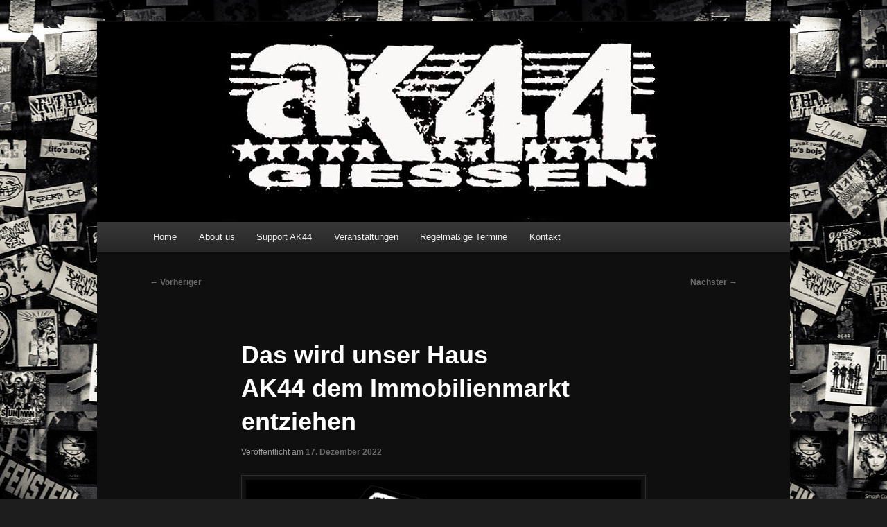

--- FILE ---
content_type: text/html; charset=UTF-8
request_url: https://ak44-giessen.de/das-wir-unser-haus-ak44-dem-immobilienmarkt-entziehen/
body_size: 8658
content:
<!DOCTYPE html>
<!--[if IE 6]>
<html id="ie6" lang="de">
<![endif]-->
<!--[if IE 7]>
<html id="ie7" lang="de">
<![endif]-->
<!--[if IE 8]>
<html id="ie8" lang="de">
<![endif]-->
<!--[if !(IE 6) & !(IE 7) & !(IE 8)]><!-->
<html lang="de">
<!--<![endif]-->
<head>
<meta charset="UTF-8" />
<meta name="viewport" content="width=device-width, initial-scale=1.0" />
<title>
Das wird unser Haus  AK44 dem Immobilienmarkt entziehen | AK44 // Infoladen	</title>
<link rel="profile" href="https://gmpg.org/xfn/11" />
<link rel="stylesheet" type="text/css" media="all" href="https://ak44-giessen.de/wp-content/themes/twentyeleven/style.css?ver=20250415" />
<link rel="pingback" href="https://ak44-giessen.de/xmlrpc.php">
<!--[if lt IE 9]>
<script src="https://ak44-giessen.de/wp-content/themes/twentyeleven/js/html5.js?ver=3.7.0" type="text/javascript"></script>
<![endif]-->
<meta name='robots' content='max-image-preview:large' />
	<style>img:is([sizes="auto" i], [sizes^="auto," i]) { contain-intrinsic-size: 3000px 1500px }</style>
	<link rel="alternate" type="application/rss+xml" title="AK44 // Infoladen &raquo; Feed" href="https://ak44-giessen.de/ak44-infoladen-giessen/feed/" />
<link rel="alternate" type="application/rss+xml" title="AK44 // Infoladen &raquo; Kommentar-Feed" href="https://ak44-giessen.de/ak44-infoladen-giessen/comments/feed/" />
<script type="text/javascript">
/* <![CDATA[ */
window._wpemojiSettings = {"baseUrl":"https:\/\/s.w.org\/images\/core\/emoji\/16.0.1\/72x72\/","ext":".png","svgUrl":"https:\/\/s.w.org\/images\/core\/emoji\/16.0.1\/svg\/","svgExt":".svg","source":{"concatemoji":"https:\/\/ak44-giessen.de\/wp-includes\/js\/wp-emoji-release.min.js?ver=6.8.3"}};
/*! This file is auto-generated */
!function(s,n){var o,i,e;function c(e){try{var t={supportTests:e,timestamp:(new Date).valueOf()};sessionStorage.setItem(o,JSON.stringify(t))}catch(e){}}function p(e,t,n){e.clearRect(0,0,e.canvas.width,e.canvas.height),e.fillText(t,0,0);var t=new Uint32Array(e.getImageData(0,0,e.canvas.width,e.canvas.height).data),a=(e.clearRect(0,0,e.canvas.width,e.canvas.height),e.fillText(n,0,0),new Uint32Array(e.getImageData(0,0,e.canvas.width,e.canvas.height).data));return t.every(function(e,t){return e===a[t]})}function u(e,t){e.clearRect(0,0,e.canvas.width,e.canvas.height),e.fillText(t,0,0);for(var n=e.getImageData(16,16,1,1),a=0;a<n.data.length;a++)if(0!==n.data[a])return!1;return!0}function f(e,t,n,a){switch(t){case"flag":return n(e,"\ud83c\udff3\ufe0f\u200d\u26a7\ufe0f","\ud83c\udff3\ufe0f\u200b\u26a7\ufe0f")?!1:!n(e,"\ud83c\udde8\ud83c\uddf6","\ud83c\udde8\u200b\ud83c\uddf6")&&!n(e,"\ud83c\udff4\udb40\udc67\udb40\udc62\udb40\udc65\udb40\udc6e\udb40\udc67\udb40\udc7f","\ud83c\udff4\u200b\udb40\udc67\u200b\udb40\udc62\u200b\udb40\udc65\u200b\udb40\udc6e\u200b\udb40\udc67\u200b\udb40\udc7f");case"emoji":return!a(e,"\ud83e\udedf")}return!1}function g(e,t,n,a){var r="undefined"!=typeof WorkerGlobalScope&&self instanceof WorkerGlobalScope?new OffscreenCanvas(300,150):s.createElement("canvas"),o=r.getContext("2d",{willReadFrequently:!0}),i=(o.textBaseline="top",o.font="600 32px Arial",{});return e.forEach(function(e){i[e]=t(o,e,n,a)}),i}function t(e){var t=s.createElement("script");t.src=e,t.defer=!0,s.head.appendChild(t)}"undefined"!=typeof Promise&&(o="wpEmojiSettingsSupports",i=["flag","emoji"],n.supports={everything:!0,everythingExceptFlag:!0},e=new Promise(function(e){s.addEventListener("DOMContentLoaded",e,{once:!0})}),new Promise(function(t){var n=function(){try{var e=JSON.parse(sessionStorage.getItem(o));if("object"==typeof e&&"number"==typeof e.timestamp&&(new Date).valueOf()<e.timestamp+604800&&"object"==typeof e.supportTests)return e.supportTests}catch(e){}return null}();if(!n){if("undefined"!=typeof Worker&&"undefined"!=typeof OffscreenCanvas&&"undefined"!=typeof URL&&URL.createObjectURL&&"undefined"!=typeof Blob)try{var e="postMessage("+g.toString()+"("+[JSON.stringify(i),f.toString(),p.toString(),u.toString()].join(",")+"));",a=new Blob([e],{type:"text/javascript"}),r=new Worker(URL.createObjectURL(a),{name:"wpTestEmojiSupports"});return void(r.onmessage=function(e){c(n=e.data),r.terminate(),t(n)})}catch(e){}c(n=g(i,f,p,u))}t(n)}).then(function(e){for(var t in e)n.supports[t]=e[t],n.supports.everything=n.supports.everything&&n.supports[t],"flag"!==t&&(n.supports.everythingExceptFlag=n.supports.everythingExceptFlag&&n.supports[t]);n.supports.everythingExceptFlag=n.supports.everythingExceptFlag&&!n.supports.flag,n.DOMReady=!1,n.readyCallback=function(){n.DOMReady=!0}}).then(function(){return e}).then(function(){var e;n.supports.everything||(n.readyCallback(),(e=n.source||{}).concatemoji?t(e.concatemoji):e.wpemoji&&e.twemoji&&(t(e.twemoji),t(e.wpemoji)))}))}((window,document),window._wpemojiSettings);
/* ]]> */
</script>
<style id='wp-emoji-styles-inline-css' type='text/css'>

	img.wp-smiley, img.emoji {
		display: inline !important;
		border: none !important;
		box-shadow: none !important;
		height: 1em !important;
		width: 1em !important;
		margin: 0 0.07em !important;
		vertical-align: -0.1em !important;
		background: none !important;
		padding: 0 !important;
	}
</style>
<link rel='stylesheet' id='wp-block-library-css' href='https://ak44-giessen.de/wp-includes/css/dist/block-library/style.min.css?ver=6.8.3' type='text/css' media='all' />
<style id='wp-block-library-theme-inline-css' type='text/css'>
.wp-block-audio :where(figcaption){color:#555;font-size:13px;text-align:center}.is-dark-theme .wp-block-audio :where(figcaption){color:#ffffffa6}.wp-block-audio{margin:0 0 1em}.wp-block-code{border:1px solid #ccc;border-radius:4px;font-family:Menlo,Consolas,monaco,monospace;padding:.8em 1em}.wp-block-embed :where(figcaption){color:#555;font-size:13px;text-align:center}.is-dark-theme .wp-block-embed :where(figcaption){color:#ffffffa6}.wp-block-embed{margin:0 0 1em}.blocks-gallery-caption{color:#555;font-size:13px;text-align:center}.is-dark-theme .blocks-gallery-caption{color:#ffffffa6}:root :where(.wp-block-image figcaption){color:#555;font-size:13px;text-align:center}.is-dark-theme :root :where(.wp-block-image figcaption){color:#ffffffa6}.wp-block-image{margin:0 0 1em}.wp-block-pullquote{border-bottom:4px solid;border-top:4px solid;color:currentColor;margin-bottom:1.75em}.wp-block-pullquote cite,.wp-block-pullquote footer,.wp-block-pullquote__citation{color:currentColor;font-size:.8125em;font-style:normal;text-transform:uppercase}.wp-block-quote{border-left:.25em solid;margin:0 0 1.75em;padding-left:1em}.wp-block-quote cite,.wp-block-quote footer{color:currentColor;font-size:.8125em;font-style:normal;position:relative}.wp-block-quote:where(.has-text-align-right){border-left:none;border-right:.25em solid;padding-left:0;padding-right:1em}.wp-block-quote:where(.has-text-align-center){border:none;padding-left:0}.wp-block-quote.is-large,.wp-block-quote.is-style-large,.wp-block-quote:where(.is-style-plain){border:none}.wp-block-search .wp-block-search__label{font-weight:700}.wp-block-search__button{border:1px solid #ccc;padding:.375em .625em}:where(.wp-block-group.has-background){padding:1.25em 2.375em}.wp-block-separator.has-css-opacity{opacity:.4}.wp-block-separator{border:none;border-bottom:2px solid;margin-left:auto;margin-right:auto}.wp-block-separator.has-alpha-channel-opacity{opacity:1}.wp-block-separator:not(.is-style-wide):not(.is-style-dots){width:100px}.wp-block-separator.has-background:not(.is-style-dots){border-bottom:none;height:1px}.wp-block-separator.has-background:not(.is-style-wide):not(.is-style-dots){height:2px}.wp-block-table{margin:0 0 1em}.wp-block-table td,.wp-block-table th{word-break:normal}.wp-block-table :where(figcaption){color:#555;font-size:13px;text-align:center}.is-dark-theme .wp-block-table :where(figcaption){color:#ffffffa6}.wp-block-video :where(figcaption){color:#555;font-size:13px;text-align:center}.is-dark-theme .wp-block-video :where(figcaption){color:#ffffffa6}.wp-block-video{margin:0 0 1em}:root :where(.wp-block-template-part.has-background){margin-bottom:0;margin-top:0;padding:1.25em 2.375em}
</style>
<style id='classic-theme-styles-inline-css' type='text/css'>
/*! This file is auto-generated */
.wp-block-button__link{color:#fff;background-color:#32373c;border-radius:9999px;box-shadow:none;text-decoration:none;padding:calc(.667em + 2px) calc(1.333em + 2px);font-size:1.125em}.wp-block-file__button{background:#32373c;color:#fff;text-decoration:none}
</style>
<style id='global-styles-inline-css' type='text/css'>
:root{--wp--preset--aspect-ratio--square: 1;--wp--preset--aspect-ratio--4-3: 4/3;--wp--preset--aspect-ratio--3-4: 3/4;--wp--preset--aspect-ratio--3-2: 3/2;--wp--preset--aspect-ratio--2-3: 2/3;--wp--preset--aspect-ratio--16-9: 16/9;--wp--preset--aspect-ratio--9-16: 9/16;--wp--preset--color--black: #000;--wp--preset--color--cyan-bluish-gray: #abb8c3;--wp--preset--color--white: #fff;--wp--preset--color--pale-pink: #f78da7;--wp--preset--color--vivid-red: #cf2e2e;--wp--preset--color--luminous-vivid-orange: #ff6900;--wp--preset--color--luminous-vivid-amber: #fcb900;--wp--preset--color--light-green-cyan: #7bdcb5;--wp--preset--color--vivid-green-cyan: #00d084;--wp--preset--color--pale-cyan-blue: #8ed1fc;--wp--preset--color--vivid-cyan-blue: #0693e3;--wp--preset--color--vivid-purple: #9b51e0;--wp--preset--color--blue: #1982d1;--wp--preset--color--dark-gray: #373737;--wp--preset--color--medium-gray: #666;--wp--preset--color--light-gray: #e2e2e2;--wp--preset--gradient--vivid-cyan-blue-to-vivid-purple: linear-gradient(135deg,rgba(6,147,227,1) 0%,rgb(155,81,224) 100%);--wp--preset--gradient--light-green-cyan-to-vivid-green-cyan: linear-gradient(135deg,rgb(122,220,180) 0%,rgb(0,208,130) 100%);--wp--preset--gradient--luminous-vivid-amber-to-luminous-vivid-orange: linear-gradient(135deg,rgba(252,185,0,1) 0%,rgba(255,105,0,1) 100%);--wp--preset--gradient--luminous-vivid-orange-to-vivid-red: linear-gradient(135deg,rgba(255,105,0,1) 0%,rgb(207,46,46) 100%);--wp--preset--gradient--very-light-gray-to-cyan-bluish-gray: linear-gradient(135deg,rgb(238,238,238) 0%,rgb(169,184,195) 100%);--wp--preset--gradient--cool-to-warm-spectrum: linear-gradient(135deg,rgb(74,234,220) 0%,rgb(151,120,209) 20%,rgb(207,42,186) 40%,rgb(238,44,130) 60%,rgb(251,105,98) 80%,rgb(254,248,76) 100%);--wp--preset--gradient--blush-light-purple: linear-gradient(135deg,rgb(255,206,236) 0%,rgb(152,150,240) 100%);--wp--preset--gradient--blush-bordeaux: linear-gradient(135deg,rgb(254,205,165) 0%,rgb(254,45,45) 50%,rgb(107,0,62) 100%);--wp--preset--gradient--luminous-dusk: linear-gradient(135deg,rgb(255,203,112) 0%,rgb(199,81,192) 50%,rgb(65,88,208) 100%);--wp--preset--gradient--pale-ocean: linear-gradient(135deg,rgb(255,245,203) 0%,rgb(182,227,212) 50%,rgb(51,167,181) 100%);--wp--preset--gradient--electric-grass: linear-gradient(135deg,rgb(202,248,128) 0%,rgb(113,206,126) 100%);--wp--preset--gradient--midnight: linear-gradient(135deg,rgb(2,3,129) 0%,rgb(40,116,252) 100%);--wp--preset--font-size--small: 13px;--wp--preset--font-size--medium: 20px;--wp--preset--font-size--large: 36px;--wp--preset--font-size--x-large: 42px;--wp--preset--spacing--20: 0.44rem;--wp--preset--spacing--30: 0.67rem;--wp--preset--spacing--40: 1rem;--wp--preset--spacing--50: 1.5rem;--wp--preset--spacing--60: 2.25rem;--wp--preset--spacing--70: 3.38rem;--wp--preset--spacing--80: 5.06rem;--wp--preset--shadow--natural: 6px 6px 9px rgba(0, 0, 0, 0.2);--wp--preset--shadow--deep: 12px 12px 50px rgba(0, 0, 0, 0.4);--wp--preset--shadow--sharp: 6px 6px 0px rgba(0, 0, 0, 0.2);--wp--preset--shadow--outlined: 6px 6px 0px -3px rgba(255, 255, 255, 1), 6px 6px rgba(0, 0, 0, 1);--wp--preset--shadow--crisp: 6px 6px 0px rgba(0, 0, 0, 1);}:where(.is-layout-flex){gap: 0.5em;}:where(.is-layout-grid){gap: 0.5em;}body .is-layout-flex{display: flex;}.is-layout-flex{flex-wrap: wrap;align-items: center;}.is-layout-flex > :is(*, div){margin: 0;}body .is-layout-grid{display: grid;}.is-layout-grid > :is(*, div){margin: 0;}:where(.wp-block-columns.is-layout-flex){gap: 2em;}:where(.wp-block-columns.is-layout-grid){gap: 2em;}:where(.wp-block-post-template.is-layout-flex){gap: 1.25em;}:where(.wp-block-post-template.is-layout-grid){gap: 1.25em;}.has-black-color{color: var(--wp--preset--color--black) !important;}.has-cyan-bluish-gray-color{color: var(--wp--preset--color--cyan-bluish-gray) !important;}.has-white-color{color: var(--wp--preset--color--white) !important;}.has-pale-pink-color{color: var(--wp--preset--color--pale-pink) !important;}.has-vivid-red-color{color: var(--wp--preset--color--vivid-red) !important;}.has-luminous-vivid-orange-color{color: var(--wp--preset--color--luminous-vivid-orange) !important;}.has-luminous-vivid-amber-color{color: var(--wp--preset--color--luminous-vivid-amber) !important;}.has-light-green-cyan-color{color: var(--wp--preset--color--light-green-cyan) !important;}.has-vivid-green-cyan-color{color: var(--wp--preset--color--vivid-green-cyan) !important;}.has-pale-cyan-blue-color{color: var(--wp--preset--color--pale-cyan-blue) !important;}.has-vivid-cyan-blue-color{color: var(--wp--preset--color--vivid-cyan-blue) !important;}.has-vivid-purple-color{color: var(--wp--preset--color--vivid-purple) !important;}.has-black-background-color{background-color: var(--wp--preset--color--black) !important;}.has-cyan-bluish-gray-background-color{background-color: var(--wp--preset--color--cyan-bluish-gray) !important;}.has-white-background-color{background-color: var(--wp--preset--color--white) !important;}.has-pale-pink-background-color{background-color: var(--wp--preset--color--pale-pink) !important;}.has-vivid-red-background-color{background-color: var(--wp--preset--color--vivid-red) !important;}.has-luminous-vivid-orange-background-color{background-color: var(--wp--preset--color--luminous-vivid-orange) !important;}.has-luminous-vivid-amber-background-color{background-color: var(--wp--preset--color--luminous-vivid-amber) !important;}.has-light-green-cyan-background-color{background-color: var(--wp--preset--color--light-green-cyan) !important;}.has-vivid-green-cyan-background-color{background-color: var(--wp--preset--color--vivid-green-cyan) !important;}.has-pale-cyan-blue-background-color{background-color: var(--wp--preset--color--pale-cyan-blue) !important;}.has-vivid-cyan-blue-background-color{background-color: var(--wp--preset--color--vivid-cyan-blue) !important;}.has-vivid-purple-background-color{background-color: var(--wp--preset--color--vivid-purple) !important;}.has-black-border-color{border-color: var(--wp--preset--color--black) !important;}.has-cyan-bluish-gray-border-color{border-color: var(--wp--preset--color--cyan-bluish-gray) !important;}.has-white-border-color{border-color: var(--wp--preset--color--white) !important;}.has-pale-pink-border-color{border-color: var(--wp--preset--color--pale-pink) !important;}.has-vivid-red-border-color{border-color: var(--wp--preset--color--vivid-red) !important;}.has-luminous-vivid-orange-border-color{border-color: var(--wp--preset--color--luminous-vivid-orange) !important;}.has-luminous-vivid-amber-border-color{border-color: var(--wp--preset--color--luminous-vivid-amber) !important;}.has-light-green-cyan-border-color{border-color: var(--wp--preset--color--light-green-cyan) !important;}.has-vivid-green-cyan-border-color{border-color: var(--wp--preset--color--vivid-green-cyan) !important;}.has-pale-cyan-blue-border-color{border-color: var(--wp--preset--color--pale-cyan-blue) !important;}.has-vivid-cyan-blue-border-color{border-color: var(--wp--preset--color--vivid-cyan-blue) !important;}.has-vivid-purple-border-color{border-color: var(--wp--preset--color--vivid-purple) !important;}.has-vivid-cyan-blue-to-vivid-purple-gradient-background{background: var(--wp--preset--gradient--vivid-cyan-blue-to-vivid-purple) !important;}.has-light-green-cyan-to-vivid-green-cyan-gradient-background{background: var(--wp--preset--gradient--light-green-cyan-to-vivid-green-cyan) !important;}.has-luminous-vivid-amber-to-luminous-vivid-orange-gradient-background{background: var(--wp--preset--gradient--luminous-vivid-amber-to-luminous-vivid-orange) !important;}.has-luminous-vivid-orange-to-vivid-red-gradient-background{background: var(--wp--preset--gradient--luminous-vivid-orange-to-vivid-red) !important;}.has-very-light-gray-to-cyan-bluish-gray-gradient-background{background: var(--wp--preset--gradient--very-light-gray-to-cyan-bluish-gray) !important;}.has-cool-to-warm-spectrum-gradient-background{background: var(--wp--preset--gradient--cool-to-warm-spectrum) !important;}.has-blush-light-purple-gradient-background{background: var(--wp--preset--gradient--blush-light-purple) !important;}.has-blush-bordeaux-gradient-background{background: var(--wp--preset--gradient--blush-bordeaux) !important;}.has-luminous-dusk-gradient-background{background: var(--wp--preset--gradient--luminous-dusk) !important;}.has-pale-ocean-gradient-background{background: var(--wp--preset--gradient--pale-ocean) !important;}.has-electric-grass-gradient-background{background: var(--wp--preset--gradient--electric-grass) !important;}.has-midnight-gradient-background{background: var(--wp--preset--gradient--midnight) !important;}.has-small-font-size{font-size: var(--wp--preset--font-size--small) !important;}.has-medium-font-size{font-size: var(--wp--preset--font-size--medium) !important;}.has-large-font-size{font-size: var(--wp--preset--font-size--large) !important;}.has-x-large-font-size{font-size: var(--wp--preset--font-size--x-large) !important;}
:where(.wp-block-post-template.is-layout-flex){gap: 1.25em;}:where(.wp-block-post-template.is-layout-grid){gap: 1.25em;}
:where(.wp-block-columns.is-layout-flex){gap: 2em;}:where(.wp-block-columns.is-layout-grid){gap: 2em;}
:root :where(.wp-block-pullquote){font-size: 1.5em;line-height: 1.6;}
</style>
<link rel='stylesheet' id='vsel-style-css' href='https://ak44-giessen.de/wp-content/plugins/very-simple-event-list/css/vsel-style.min.css?ver=6.8.3' type='text/css' media='all' />
<link rel='stylesheet' id='twentyeleven-block-style-css' href='https://ak44-giessen.de/wp-content/themes/twentyeleven/blocks.css?ver=20240703' type='text/css' media='all' />
<link rel='stylesheet' id='dark-css' href='https://ak44-giessen.de/wp-content/themes/twentyeleven/colors/dark.css?ver=20240603' type='text/css' media='all' />
<link rel="https://api.w.org/" href="https://ak44-giessen.de/ak44-infoladen-giessen/wp-json/" /><link rel="alternate" title="JSON" type="application/json" href="https://ak44-giessen.de/ak44-infoladen-giessen/wp-json/wp/v2/posts/1108" /><link rel="EditURI" type="application/rsd+xml" title="RSD" href="https://ak44-giessen.de/xmlrpc.php?rsd" />
<meta name="generator" content="WordPress 6.8.3" />
<link rel="canonical" href="https://ak44-giessen.de/ak44-infoladen-giessen/das-wir-unser-haus-ak44-dem-immobilienmarkt-entziehen/" />
<link rel='shortlink' href='https://ak44-giessen.de/ak44-infoladen-giessen/?p=1108' />
<link rel="alternate" title="oEmbed (JSON)" type="application/json+oembed" href="https://ak44-giessen.de/ak44-infoladen-giessen/wp-json/oembed/1.0/embed?url=https%3A%2F%2Fak44-giessen.de%2Fak44-infoladen-giessen%2Fdas-wir-unser-haus-ak44-dem-immobilienmarkt-entziehen%2F" />
<link rel="alternate" title="oEmbed (XML)" type="text/xml+oembed" href="https://ak44-giessen.de/ak44-infoladen-giessen/wp-json/oembed/1.0/embed?url=https%3A%2F%2Fak44-giessen.de%2Fak44-infoladen-giessen%2Fdas-wir-unser-haus-ak44-dem-immobilienmarkt-entziehen%2F&#038;format=xml" />
	<style>
		/* Link color */
		a,
		#site-title a:focus,
		#site-title a:hover,
		#site-title a:active,
		.entry-title a:hover,
		.entry-title a:focus,
		.entry-title a:active,
		.widget_twentyeleven_ephemera .comments-link a:hover,
		section.recent-posts .other-recent-posts a[rel="bookmark"]:hover,
		section.recent-posts .other-recent-posts .comments-link a:hover,
		.format-image footer.entry-meta a:hover,
		#site-generator a:hover {
			color: #6b6b6b;
		}
		section.recent-posts .other-recent-posts .comments-link a:hover {
			border-color: #6b6b6b;
		}
		article.feature-image.small .entry-summary p a:hover,
		.entry-header .comments-link a:hover,
		.entry-header .comments-link a:focus,
		.entry-header .comments-link a:active,
		.feature-slider a.active {
			background-color: #6b6b6b;
		}
	</style>
			<style type="text/css" id="twentyeleven-header-css">
				#site-title,
		#site-description {
			position: absolute;
			clip-path: inset(50%);
		}
				</style>
		<style type="text/css" id="custom-background-css">
body.custom-background { background-image: url("https://ak44-giessen.de/wp-content/uploads/2016/06/ak-fenster.jpg"); background-position: center top; background-size: auto; background-repeat: repeat; background-attachment: fixed; }
</style>
	<link rel="icon" href="https://ak44-giessen.de/wp-content/uploads/2015/08/cropped-AK.Logo_1-220x225-1-32x32.png" sizes="32x32" />
<link rel="icon" href="https://ak44-giessen.de/wp-content/uploads/2015/08/cropped-AK.Logo_1-220x225-1-192x192.png" sizes="192x192" />
<link rel="apple-touch-icon" href="https://ak44-giessen.de/wp-content/uploads/2015/08/cropped-AK.Logo_1-220x225-1-180x180.png" />
<meta name="msapplication-TileImage" content="https://ak44-giessen.de/wp-content/uploads/2015/08/cropped-AK.Logo_1-220x225-1-270x270.png" />
		<style type="text/css" id="wp-custom-css">
			.imprint { display: none; }
#s { display: none; }
.entry-content h3{
	line-height:0.9em;
	font-weight:900;
	font-size: 2em;
	"Lucida Console", "Courier New", monospace;
}

details {
	margin: ;
}

summary {
cursor: pointer;
}

summary:hover {
	color: #e6e6e6;
}		</style>
		</head>

<body class="wp-singular post-template-default single single-post postid-1108 single-format-standard custom-background wp-embed-responsive wp-theme-twentyeleven single-author singular two-column right-sidebar">
<div class="skip-link"><a class="assistive-text" href="#content">Zum primären Inhalt springen</a></div><div id="page" class="hfeed">
	<header id="branding">
			<hgroup>
							<h1 id="site-title"><span><a href="https://ak44-giessen.de/ak44-infoladen-giessen/" rel="home" >AK44 // Infoladen</a></span></h1>
				<h2 id="site-description">Autonomes Kulturzentrum in Giessen</h2>
			</hgroup>

						<a href="https://ak44-giessen.de/ak44-infoladen-giessen/" rel="home" >
				<img src="https://ak44-giessen.de/wp-content/uploads/2015/08/11874412_1475892509399112_157526398_o.jpg" width="1000" height="288" alt="AK44 // Infoladen" srcset="https://ak44-giessen.de/wp-content/uploads/2015/08/11874412_1475892509399112_157526398_o.jpg 1000w, https://ak44-giessen.de/wp-content/uploads/2015/08/11874412_1475892509399112_157526398_o-300x86.jpg 300w, https://ak44-giessen.de/wp-content/uploads/2015/08/11874412_1475892509399112_157526398_o-500x144.jpg 500w" sizes="(max-width: 1000px) 100vw, 1000px" decoding="async" fetchpriority="high" />			</a>
			
						<div class="only-search with-image">
					<form method="get" id="searchform" action="https://ak44-giessen.de/ak44-infoladen-giessen/">
		<label for="s" class="assistive-text">Suchen</label>
		<input type="text" class="field" name="s" id="s" placeholder="Suchen" />
		<input type="submit" class="submit" name="submit" id="searchsubmit" value="Suchen" />
	</form>
			</div>
				
			<nav id="access">
				<h3 class="assistive-text">Hauptmenü</h3>
				<div class="menu-menu-1-container"><ul id="menu-menu-1" class="menu"><li id="menu-item-216" class="menu-item menu-item-type-custom menu-item-object-custom menu-item-216"><a href="https://ak44-giessen.de/">Home</a></li>
<li id="menu-item-806" class="menu-item menu-item-type-custom menu-item-object-custom menu-item-has-children menu-item-806"><a href="https://ak44-giessen.de/about-us/">About us</a>
<ul class="sub-menu">
	<li id="menu-item-28" class="menu-item menu-item-type-post_type menu-item-object-page menu-item-28"><a href="https://ak44-giessen.de/ak44-infoladen-giessen/what-does-infoladen-mean/">What does Infoladen mean?</a></li>
	<li id="menu-item-24" class="menu-item menu-item-type-post_type menu-item-object-page menu-item-24"><a href="https://ak44-giessen.de/ak44-infoladen-giessen/archiv/">Archiv im Infoladen</a></li>
</ul>
</li>
<li id="menu-item-1050" class="menu-item menu-item-type-custom menu-item-object-custom menu-item-has-children menu-item-1050"><a href="#">Support AK44</a>
<ul class="sub-menu">
	<li id="menu-item-808" class="menu-item menu-item-type-post_type menu-item-object-page menu-item-808"><a href="https://ak44-giessen.de/ak44-infoladen-giessen/spenden/">Spenden</a></li>
	<li id="menu-item-1051" class="menu-item menu-item-type-post_type menu-item-object-page menu-item-1051"><a href="https://ak44-giessen.de/ak44-infoladen-giessen/hauskauf-ak44/">Hauskauf AK44</a></li>
</ul>
</li>
<li id="menu-item-781" class="menu-item menu-item-type-post_type menu-item-object-page menu-item-781"><a href="https://ak44-giessen.de/ak44-infoladen-giessen/kalender/">Veranstaltungen</a></li>
<li id="menu-item-815" class="menu-item menu-item-type-post_type menu-item-object-page menu-item-815"><a href="https://ak44-giessen.de/ak44-infoladen-giessen/regelmaessige-termine/">Regelmäßige Termine</a></li>
<li id="menu-item-25" class="menu-item menu-item-type-post_type menu-item-object-page menu-item-25"><a href="https://ak44-giessen.de/ak44-infoladen-giessen/kontakt/">Kontakt</a></li>
</ul></div>			</nav><!-- #access -->
	</header><!-- #branding -->


	<div id="main">

		<div id="primary">
			<div id="content" role="main">

				
					<nav id="nav-single">
						<h3 class="assistive-text">Beitragsnavigation</h3>
						<span class="nav-previous"><a href="https://ak44-giessen.de/ak44-infoladen-giessen/21-jahre-ak44-40-jahre-infoladen/" rel="prev"><span class="meta-nav">&larr;</span> Vorheriger</a></span>
						<span class="nav-next"><a href="https://ak44-giessen.de/ak44-infoladen-giessen/brandanschlag-auf-kulturzentrum-ak44-vereitelt-pm-25-04-2023/" rel="next">Nächster <span class="meta-nav">&rarr;</span></a></span>
					</nav><!-- #nav-single -->

					
<article id="post-1108" class="post-1108 post type-post status-publish format-standard hentry category-allgemein">
	<header class="entry-header">
		<h1 class="entry-title">Das wird unser Haus <br> AK44 dem Immobilienmarkt entziehen</h1>

				<div class="entry-meta">
			<span class="sep">Veröffentlicht am </span><a href="https://ak44-giessen.de/ak44-infoladen-giessen/das-wir-unser-haus-ak44-dem-immobilienmarkt-entziehen/" title="14:09" rel="bookmark"><time class="entry-date" datetime="2022-12-17T14:09:59+01:00">17. Dezember 2022</time></a><span class="by-author"> <span class="sep"> von </span> <span class="author vcard"><a class="url fn n" href="https://ak44-giessen.de/ak44-infoladen-giessen/author/homepage/" title="Alle Beiträge von Homepage anzeigen" rel="author">Homepage</a></span></span>		</div><!-- .entry-meta -->
			</header><!-- .entry-header -->

	<div class="entry-content">
		
<figure class="wp-block-image size-large"><img decoding="async" width="722" height="1024" src="https://ak44-giessen.de/wp-content/uploads/2023/03/100_yuhu-722x1024.png" alt="" class="wp-image-1216" srcset="https://ak44-giessen.de/wp-content/uploads/2023/03/100_yuhu-722x1024.png 722w, https://ak44-giessen.de/wp-content/uploads/2023/03/100_yuhu-211x300.png 211w, https://ak44-giessen.de/wp-content/uploads/2023/03/100_yuhu-768x1090.png 768w, https://ak44-giessen.de/wp-content/uploads/2023/03/100_yuhu-1083x1536.png 1083w, https://ak44-giessen.de/wp-content/uploads/2023/03/100_yuhu-1444x2048.png 1444w, https://ak44-giessen.de/wp-content/uploads/2023/03/100_yuhu.png 1748w" sizes="(max-width: 722px) 100vw, 722px" /></figure>



<p>Wir haben ausreichend Direktkredite. Danke an alle Unterstützer*innen. Jetzt dauert es nicht mehr lange, dann wird gefeiert. Wir halten euch auf dem Laufenden. </p>



<p>Auch weiterhin freuen wir uns über solidarische Unterstützung bei der Finanzierung. Besonders helfen uns jetzt kleinere Direktkredite mit langen Laufzeiten.<br>Kontakt: <a rel="noreferrer noopener" href="&#x6d;&#97;&#x69;&#x6c;t&#x6f;&#58;d&#x69;&#114;e&#x6b;&#116;&#x6b;&#x72;e&#x64;&#105;t&#x65;&#64;s&#x65;&#108;&#x62;&#x73;&#116;&#x62;&#x65;s&#x74;&#105;m&#x6d;&#116;e&#x73;&#45;&#x77;&#x6f;h&#x6e;&#101;n&#x2e;&#110;e&#x74;" target="_blank">&#x64;&#x69;&#114;e&#x6b;&#x74;&#107;&#114;e&#x64;&#x69;&#116;&#101;&#64;&#x73;&#x65;&#108;bs&#x74;&#x62;&#101;s&#x74;&#x69;&#109;&#109;t&#x65;&#x73;&#45;&#119;o&#x68;&#x6e;&#101;n&#46;&#x6e;&#x65;&#116;</a><br></p>



<figure class="wp-block-embed is-type-wp-embed is-provider-ak-44-infoladen wp-block-embed-ak-44-infoladen"><div class="wp-block-embed__wrapper">
<blockquote class="wp-embedded-content" data-secret="KA6dB4hACB"><a href="https://ak44-giessen.de/hauskauf-ak44/">Hauskauf AK44</a></blockquote><iframe class="wp-embedded-content" sandbox="allow-scripts" security="restricted" style="position: absolute; clip: rect(1px, 1px, 1px, 1px);" title="&#8222;Hauskauf AK44&#8220; &#8212; AK44 // Infoladen" src="https://ak44-giessen.de/hauskauf-ak44/embed/#?secret=GIM195WS4C#?secret=KA6dB4hACB" data-secret="KA6dB4hACB" width="584" height="329" frameborder="0" marginwidth="0" marginheight="0" scrolling="no"></iframe>
</div></figure>
			</div><!-- .entry-content -->

	<footer class="entry-meta">
		Dieser Eintrag wurde von <a href="https://ak44-giessen.de/ak44-infoladen-giessen/author/homepage/">Homepage</a> unter <a href="https://ak44-giessen.de/ak44-infoladen-giessen/category/allgemein/" rel="category tag">Allgemein</a> veröffentlicht. Setze ein Lesezeichen für den <a href="https://ak44-giessen.de/ak44-infoladen-giessen/das-wir-unser-haus-ak44-dem-immobilienmarkt-entziehen/" title="Permalink zu Das wird unser Haus  AK44 dem Immobilienmarkt entziehen" rel="bookmark">Permalink</a>.
		
			</footer><!-- .entry-meta -->
</article><!-- #post-1108 -->

						<div id="comments">
	
	
	
	
</div><!-- #comments -->

				
			</div><!-- #content -->
		</div><!-- #primary -->


	</div><!-- #main -->

	<footer id="colophon">

			
<div id="supplementary" class="one">
	
		<div id="second" class="widget-area" role="complementary">
		<aside id="block-19" class="widget widget_block">
<div class="wp-block-columns is-layout-flex wp-container-core-columns-is-layout-9d6595d7 wp-block-columns-is-layout-flex"></div>
</aside><aside id="block-20" class="widget widget_block">
<div class="wp-block-columns is-layout-flex wp-container-core-columns-is-layout-9d6595d7 wp-block-columns-is-layout-flex">
<div class="wp-block-column is-layout-flow wp-block-column-is-layout-flow">
<p class="has-text-align-center has-medium-gray-color has-text-color has-link-color wp-elements-2d6924082c91e6e7e02959e9fa711bf4"><strong>Autonomes Kulturzentrum Gießen</strong><br><strong>AK44 // Infoladen</strong></p>
</div>



<div class="wp-block-column is-layout-flow wp-block-column-is-layout-flow">
<p class="has-text-align-center has-medium-gray-color has-text-color has-link-color wp-elements-42959a2115cb7115150be2e954d36269"><strong>Alter Wetzlarer Weg 44 <br>35392 Gießen</strong></p>
</div>



<div class="wp-block-column is-layout-flow wp-block-column-is-layout-flow">
<p class="has-text-align-center"><a href="https://ak44-giessen.de/kontakt/" data-type="link" data-id="https://ak44-giessen.de/kontakt/">Kontakt</a><br><a href="https://ak44-giessen.de/datenschutz/" data-type="link" data-id="https://ak44-giessen.de/datenschutz/">Datenschutz</a></p>
</div>
</div>
</aside>	</div><!-- #second .widget-area -->
	
	</div><!-- #supplementary -->

			<div id="site-generator">
												<a href="https://de.wordpress.org/" class="imprint" title="Eine semantische, persönliche Publikationsplattform">
					Mit Stolz präsentiert von WordPress				</a>
			</div>
	</footer><!-- #colophon -->
</div><!-- #page -->

<script type="speculationrules">
{"prefetch":[{"source":"document","where":{"and":[{"href_matches":"\/ak44-infoladen-giessen\/*"},{"not":{"href_matches":["\/wp-*.php","\/wp-admin\/*","\/wp-content\/uploads\/*","\/wp-content\/*","\/wp-content\/plugins\/*","\/wp-content\/themes\/twentyeleven\/*","\/ak44-infoladen-giessen\/*\\?(.+)"]}},{"not":{"selector_matches":"a[rel~=\"nofollow\"]"}},{"not":{"selector_matches":".no-prefetch, .no-prefetch a"}}]},"eagerness":"conservative"}]}
</script>
<style id='core-block-supports-inline-css' type='text/css'>
.wp-container-core-columns-is-layout-9d6595d7{flex-wrap:nowrap;}.wp-elements-2d6924082c91e6e7e02959e9fa711bf4 a:where(:not(.wp-element-button)){color:var(--wp--preset--color--medium-gray);}.wp-elements-42959a2115cb7115150be2e954d36269 a:where(:not(.wp-element-button)){color:var(--wp--preset--color--medium-gray);}
</style>
<script type="text/javascript" src="https://ak44-giessen.de/wp-includes/js/comment-reply.min.js?ver=6.8.3" id="comment-reply-js" async="async" data-wp-strategy="async"></script>
<script type="text/javascript" src="https://ak44-giessen.de/wp-includes/js/wp-embed.min.js?ver=6.8.3" id="wp-embed-js" defer="defer" data-wp-strategy="defer"></script>

</body>
</html>
